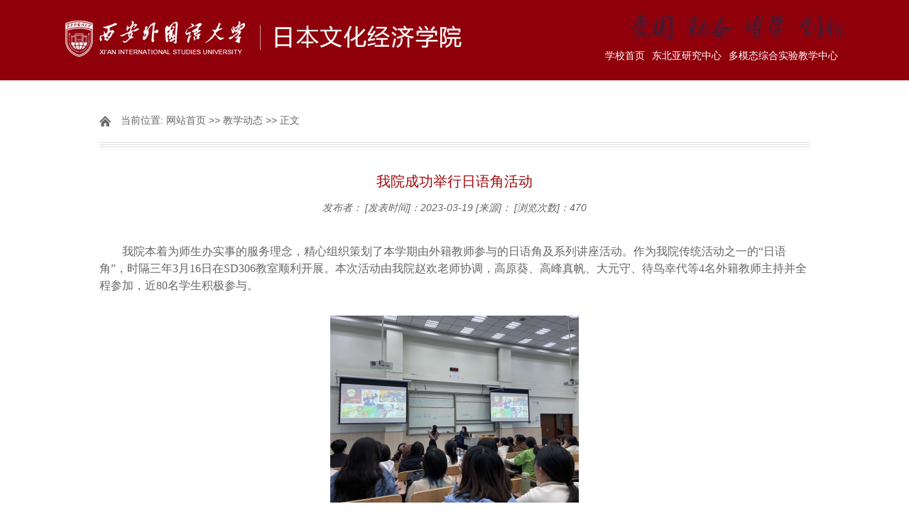

--- FILE ---
content_type: text/html
request_url: https://rwxy.xisu.edu.cn/info/1119/3877.htm
body_size: 3995
content:
<!DOCTYPE html>
<html>
<head>
  <meta http-equiv="Content-Type" content="text/html; charset=UTF-8">
  <title>我院成功举行日语角活动-西安外国语大学日本文化经济学院</title><meta name="pageType" content="3">
<meta name="pageTitle" content="我院成功举行日语角活动">
<META Name="keywords" Content="西安外国语大学日本文化经济学院,教学动态,我院,成功,举行,日语,活动" />
<META Name="description" Content="我院本着为师生办实事的服务理念，精心组织策划了本学期由外籍教师参与的日语角及系列讲座活动。作为我院传统活动之一的“日语角”，时隔三年3月16日在SD306教室顺利开展。本次活动由我院赵欢老师协调，高原葵、高峰真帆、大元守、待鸟幸代等4名外籍教师主持并全程参加，近80名学生积极参与。 活动中，高原葵老师介绍了自己目前在西安的生活，分享了她在学校工作的日常。随后，高峰真帆介绍了自己家乡的风土人情以及日本大学等..." />

    <script type="text/javascript" src="../../js/jquery.min.js"></script>
    <script type="text/javascript" src="../../js/jquery.SuperSlide.js"></script>
  <link rel="stylesheet" href="../../style/style.css" type="text/css" media="all" />
<!--Announced by Visual SiteBuilder 9-->
<script language="javascript" src="../../_sitegray/_sitegray.js"></script>
<!-- CustomerNO:77656262657232306975465550565742000400034053 -->
<link rel="stylesheet" type="text/css" href="../../content.vsb.css" />
<script type="text/javascript" src="/system/resource/js/counter.js"></script>
<script type="text/javascript">_jsq_(1119,'/content.jsp',3876,1725756011)</script>
</head>
<body>
    <!-- 头部开始 -->
  <div id="header">
     <div id="mid">
         <div class="logo w">
             <div class="fl" style="width:60%;float:left;">
                
<!-- 网站logo图片地址请在本组件"内容配置-网站logo"处填写 -->
<a href="../../index.htm" title="日本文化经济学院-新"><img src="../../images/rwhx_logo.png" alt=""></a>
             </div>
             <div class="fr cl" style="width:35%;float:right;">
                <script language="javascript" src="/system/resource/js/dynclicks.js"></script><script language="javascript" src="/system/resource/js/openlink.js"></script><div class="frr" style="margin-top:70px;">
    <ul>
      <li style="float:left;font-size:14px;margin-right:10px;"><a href="https://www.xisu.edu.cn/" title="" onclick="_addDynClicks(&#34;wburl&#34;, 1725756011, 69732)" style="color:#fff;">学校首页</a></li>
      <li style="float:left;font-size:14px;margin-right:10px;"><a href="https://dbyyjzx.xisu.edu.cn/" title="" onclick="_addDynClicks(&#34;wburl&#34;, 1725756011, 69731)" style="color:#fff;">东北亚研究中心</a></li>
      <li style="float:left;font-size:14px;margin-right:10px;"><a href="https://rwsys.xisu.edu.cn/" title="" onclick="_addDynClicks(&#34;wburl&#34;, 1725756011, 71461)" style="color:#fff;">多模态综合实验教学中心</a></li>
    </ul>
</div>
            </div>
         </div>
      </div>
<!-- main部分开始 -->
<div class="main cl">
    <div class="kuaiXun">
        <div class="biaoTi">
            <span class="ico">
    当前位置: 
                        <a href="../../index.htm">网站首页</a>
                >>
                <a href="../../jxdt.htm">教学动态</a>
                >>
                正文
</span>
        </div><!--biaoTi-->
        <div class="kuaiXun-con">
    

<script language="javascript" src="../../_dwr/interface/NewsvoteDWR.js"></script><script language="javascript" src="../../_dwr/engine.js"></script><script language="javascript" src="/system/resource/js/news/newscontent.js"></script><LINK href="/system/resource/js/photoswipe/3.0.5.1/photoswipe.css" type="text/css" rel="stylesheet"><script language="javascript" src="/system/resource/js/photoswipe/3.0.5.1/pw.js"></script><script language="javascript" src="/system/resource/js/ajax.js"></script><form name="_newscontent_fromname">
<div>

<div class="title">
  <h3>我院成功举行日语角活动</h3>
     <div style="text-align:center;margin-top:15px;"><em>发布者：</em> <em>[发表时间]：2023-03-19 </em>  <em>[来源]：
 </em>  <em>

 [浏览次数]：<script>_showDynClicks("wbnews", 1725756011, 3876)</script></em></div>
</div>

    <div id="vsb_content"><div class="v_news_content">
<p></p>
<div class="Section0" style="vsb_temp: 15.6000pt;">
 <p class="MsoNormal" style="line-height: 150%; text-indent: 24pt; text-autospace: ideograph-numeric; mso-char-indent-count: 2.0000; mso-pagination: none;"><span style="line-height: 150%; font-family: 宋体; font-size: 12pt; mso-spacerun: &quot;yes&quot;; mso-bidi-font-family: &quot;Times New Roman&quot;; mso-font-kerning: 1.0000pt;"><span style="font-family: 宋体;">我院本着为师生办实事的服务理念，精心组织策划了本学期由外籍教师参与的日语角及系列讲座活动。作为我院传统活动之一的</span><span style="font-family: 宋体;">“</span></span><span style="line-height: 150%; font-family: 宋体; font-size: 12pt; mso-spacerun: &quot;yes&quot;; mso-bidi-font-family: &quot;Times New Roman&quot;; mso-font-kerning: 1.0000pt;"><span style="font-family: 宋体;">日语角</span></span><span style="line-height: 150%; font-family: 宋体; font-size: 12pt; mso-spacerun: &quot;yes&quot;; mso-bidi-font-family: &quot;Times New Roman&quot;; mso-font-kerning: 1.0000pt;"><span style="font-family: 宋体;">”，</span></span><span style="line-height: 150%; font-family: 宋体; font-size: 12pt; mso-spacerun: &quot;yes&quot;; mso-bidi-font-family: &quot;Times New Roman&quot;; mso-font-kerning: 1.0000pt;"><span style="font-family: 宋体;">时隔三年</span><span style="font-family: 宋体;">3月1</span></span><span style="line-height: 150%; font-family: 宋体; font-size: 12pt; mso-spacerun: &quot;yes&quot;; mso-bidi-font-family: &quot;Times New Roman&quot;; mso-font-kerning: 1.0000pt;">6</span><span style="line-height: 150%; font-family: 宋体; font-size: 12pt; mso-spacerun: &quot;yes&quot;; mso-bidi-font-family: &quot;Times New Roman&quot;; mso-font-kerning: 1.0000pt;"><span style="font-family: 宋体;">日在</span><span style="font-family: 宋体;">S</span></span><span style="line-height: 150%; font-family: 宋体; font-size: 12pt; mso-spacerun: &quot;yes&quot;; mso-bidi-font-family: &quot;Times New Roman&quot;; mso-font-kerning: 1.0000pt;">D306</span><span style="line-height: 150%; font-family: 宋体; font-size: 12pt; mso-spacerun: &quot;yes&quot;; mso-bidi-font-family: &quot;Times New Roman&quot;; mso-font-kerning: 1.0000pt;"><span style="font-family: 宋体;">教室</span></span><span style="line-height: 150%; font-family: 宋体; font-size: 12pt; mso-spacerun: &quot;yes&quot;; mso-bidi-font-family: &quot;Times New Roman&quot;; mso-font-kerning: 1.0000pt;"><span style="font-family: 宋体;">顺利开展</span></span><span style="line-height: 150%; font-family: 宋体; font-size: 12pt; mso-spacerun: &quot;yes&quot;; mso-bidi-font-family: &quot;Times New Roman&quot;; mso-font-kerning: 1.0000pt;"><span style="font-family: 宋体;">。本次活动由</span></span><span style="line-height: 150%; font-family: 宋体; font-size: 12pt; mso-spacerun: &quot;yes&quot;; mso-bidi-font-family: &quot;Times New Roman&quot;; mso-font-kerning: 1.0000pt;"><span style="font-family: 宋体;">我院赵欢老师协调，</span></span><span style="line-height: 150%; font-family: 宋体; font-size: 12pt; mso-spacerun: &quot;yes&quot;; mso-bidi-font-family: &quot;Times New Roman&quot;; mso-font-kerning: 1.0000pt;"><span style="font-family: 宋体;">高原葵</span></span><span style="line-height: 150%; font-family: 宋体; font-size: 12pt; mso-spacerun: &quot;yes&quot;; mso-bidi-font-family: &quot;Times New Roman&quot;; mso-font-kerning: 1.0000pt;"><span style="font-family: 宋体;">、</span></span><span style="line-height: 150%; font-family: 宋体; font-size: 12pt; mso-spacerun: &quot;yes&quot;; mso-bidi-font-family: &quot;Times New Roman&quot;; mso-font-kerning: 1.0000pt;"><span style="font-family: 宋体;">高峰真帆</span></span><span style="line-height: 150%; font-family: 宋体; font-size: 12pt; mso-spacerun: &quot;yes&quot;; mso-bidi-font-family: &quot;Times New Roman&quot;; mso-font-kerning: 1.0000pt;"><span style="font-family: 宋体;">、</span></span><span style="line-height: 150%; font-family: 宋体; font-size: 12pt; mso-spacerun: &quot;yes&quot;; mso-bidi-font-family: &quot;Times New Roman&quot;; mso-font-kerning: 1.0000pt;"><span style="font-family: 宋体;">大元守、待鸟幸代</span></span><span style="line-height: 150%; font-family: 宋体; font-size: 12pt; mso-spacerun: &quot;yes&quot;; mso-bidi-font-family: &quot;Times New Roman&quot;; mso-font-kerning: 1.0000pt;"><span style="font-family: 宋体;">等</span><span style="font-family: 宋体;">4名外籍教师主持并全程参加，近</span></span><span style="line-height: 150%; font-family: 宋体; font-size: 12pt; mso-spacerun: &quot;yes&quot;; mso-bidi-font-family: &quot;Times New Roman&quot;; mso-font-kerning: 1.0000pt;">80</span><span style="line-height: 150%; font-family: 宋体; font-size: 12pt; mso-spacerun: &quot;yes&quot;; mso-bidi-font-family: &quot;Times New Roman&quot;; mso-font-kerning: 1.0000pt;"><span style="font-family: 宋体;">名学生积极</span></span><span style="line-height: 150%; font-family: 宋体; font-size: 12pt; mso-spacerun: &quot;yes&quot;; mso-bidi-font-family: &quot;Times New Roman&quot;; mso-font-kerning: 1.0000pt;"><span style="font-family: 宋体;">参与。</span></span><span style="line-height: 150%; font-family: 宋体; font-size: 12pt; mso-spacerun: &quot;yes&quot;; mso-bidi-font-family: &quot;Times New Roman&quot;; mso-font-kerning: 1.0000pt;">
   <!--?xml:namespace prefix="o"-->
   <o:p></o:p>
   <!--?xml:namespace--></span></p>
 <p class="MsoNormal" style="text-align: center; line-height: 150%; text-indent: 24pt; text-autospace: ideograph-numeric; mso-char-indent-count: 2.0000; mso-pagination: none;">
  <img width="350" height="263" src="/__local/4/3A/13/4F1ED04F905B842CCADBF45ABEB_2889D171_5A1EA.png" vsbhref="vurl" vurl="/_vsl/43A134F1ED04F905B842CCADBF45ABEB/2889D171/5A1EA" vheight="263" vwidth="350" orisrc="/__local/4/3A/13/4F1ED04F905B842CCADBF45ABEB_2889D171_5A1EA.png" class="img_vsb_content"><span style="line-height: 150%; font-family: 宋体; font-size: 12pt; mso-spacerun: &quot;yes&quot;; mso-bidi-font-family: &quot;Times New Roman&quot;; mso-font-kerning: 1.0000pt;">
   <o:p>
    &nbsp;
   </o:p></span></p>
 <p class="MsoNormal" style="line-height: 150%; text-indent: 24pt; text-autospace: ideograph-numeric; mso-char-indent-count: 2.0000; mso-pagination: none;"><span style="line-height: 150%; font-family: 宋体; font-size: 12pt; mso-spacerun: &quot;yes&quot;; mso-bidi-font-family: &quot;Times New Roman&quot;; mso-font-kerning: 1.0000pt;"><span style="font-family: 宋体;">活动</span></span><span style="line-height: 150%; font-family: 宋体; font-size: 12pt; mso-spacerun: &quot;yes&quot;; mso-bidi-font-family: &quot;Times New Roman&quot;; mso-font-kerning: 1.0000pt;"><span style="font-family: 宋体;">中，</span></span><span style="line-height: 150%; font-family: 宋体; font-size: 12pt; mso-spacerun: &quot;yes&quot;; mso-bidi-font-family: &quot;Times New Roman&quot;; mso-font-kerning: 1.0000pt;"><span style="font-family: 宋体;">高原葵老师介绍了自己目前在西安的生活，分享了她在学校工作的日常。随后，高峰真帆介绍了自己家乡的风土人情以及日本大学等内容，通过真实的图片和影像，高峰老师为同学们从多个角度讲述了日本大学的教学和研究设施，也分享了她学生时代的真实生活。</span></span><span style="line-height: 150%; font-family: 宋体; font-size: 12pt; mso-spacerun: &quot;yes&quot;; mso-bidi-font-family: &quot;Times New Roman&quot;; mso-font-kerning: 1.0000pt;">
   <o:p></o:p></span></p>
 <p class="MsoNormal" style="text-align: center; line-height: 150%; text-indent: 24pt; text-autospace: ideograph-numeric; mso-char-indent-count: 2.0000; mso-pagination: none;">
  <img width="360" height="270" src="/__local/6/64/49/E2B3A2CD8478C67DF2C1B9A8D27_C6FD98F3_5F292.png" vsbhref="vurl" vurl="/_vsl/66449E2B3A2CD8478C67DF2C1B9A8D27/C6FD98F3/5F292" vheight="270" vwidth="360" orisrc="/__local/6/64/49/E2B3A2CD8478C67DF2C1B9A8D27_C6FD98F3_5F292.png" class="img_vsb_content"><span style="line-height: 150%; font-family: 宋体; font-size: 12pt; mso-spacerun: &quot;yes&quot;; mso-bidi-font-family: &quot;Times New Roman&quot;; mso-font-kerning: 1.0000pt;">
   <o:p>
    &nbsp;
   </o:p></span></p>
 <p class="MsoNormal" style="line-height: 150%; text-indent: 24pt; text-autospace: ideograph-numeric; mso-char-indent-count: 2.0000; mso-pagination: none;"><span style="line-height: 150%; font-family: 宋体; font-size: 12pt; mso-spacerun: &quot;yes&quot;; mso-bidi-font-family: &quot;Times New Roman&quot;; mso-font-kerning: 1.0000pt;"><span style="font-family: 宋体;">随后，两位教师还和同学们分享了自己喜欢的动漫作品和兴趣爱好等，同学通过问答的方式与两位老师交流。</span></span><span style="line-height: 150%; font-family: 宋体; font-size: 12pt; mso-spacerun: &quot;yes&quot;; mso-bidi-font-family: &quot;Times New Roman&quot;; mso-font-kerning: 1.0000pt;"><span style="font-family: 宋体;">最后，两位教师和同学互动，进行了</span><span style="font-family: 宋体;">“</span></span><span style="line-height: 150%; font-family: &quot;MS Mincho&quot;; font-size: 12pt; mso-spacerun: &quot;yes&quot;; mso-font-kerning: 1.0000pt;"><span style="font-family: MS Mincho;">じゃんけん</span></span><span style="line-height: 150%; font-family: 宋体; font-size: 12pt; mso-spacerun: &quot;yes&quot;; mso-bidi-font-family: &quot;Times New Roman&quot;; mso-font-kerning: 1.0000pt;"><span style="font-family: 宋体;">（猜拳）</span><span style="font-family: 宋体;">”活动，并为胜出的同学发放小礼品，现场气氛轻松活跃。</span></span><span style="line-height: 150%; font-family: 宋体; font-size: 12pt; mso-spacerun: &quot;yes&quot;; mso-bidi-font-family: &quot;Times New Roman&quot;; mso-font-kerning: 1.0000pt;"><span style="font-family: 宋体;">最后，学生们与在场的四位外教进行了自由交流，本学期的第一次日语角活动在一片欢声笑语中落下帷幕。</span></span><span style="line-height: 150%; font-family: 宋体; font-size: 12pt; mso-spacerun: &quot;yes&quot;; mso-bidi-font-family: &quot;Times New Roman&quot;; mso-font-kerning: 1.0000pt;">
   <o:p></o:p></span></p>
 <p class="MsoNormal" style="text-align: center; line-height: 150%; text-indent: 24pt; text-autospace: ideograph-numeric; mso-char-indent-count: 2.0000; mso-pagination: none;">
  <img width="350" height="263" src="/__local/0/B7/1C/F28E0A41C29B375B2DFD254B315_FE9F6383_5A1EA.png" vsbhref="vurl" vurl="/_vsl/0B71CF28E0A41C29B375B2DFD254B315/FE9F6383/5A1EA" vheight="263" vwidth="350" orisrc="/__local/0/B7/1C/F28E0A41C29B375B2DFD254B315_FE9F6383_5A1EA.png" class="img_vsb_content"><span style="line-height: 150%; font-family: 宋体; font-size: 12pt; mso-spacerun: &quot;yes&quot;; mso-bidi-font-family: &quot;Times New Roman&quot;; mso-font-kerning: 1.0000pt;">
   <o:p>
    &nbsp;
   </o:p></span></p>
 <p class="MsoNormal" style="text-align: center; line-height: 150%; text-indent: 24pt; text-autospace: ideograph-numeric; mso-char-indent-count: 2.0000; mso-pagination: none;">
  <img width="351" height="264" src="/__local/2/04/64/3F391FDDDD2B5C8BF775C80FF5D_EA9A69B5_5AB94.png" vsbhref="vurl" vurl="/_vsl/204643F391FDDDD2B5C8BF775C80FF5D/EA9A69B5/5AB94" vheight="264" vwidth="351" orisrc="/__local/2/04/64/3F391FDDDD2B5C8BF775C80FF5D_EA9A69B5_5AB94.png" class="img_vsb_content"><span style="line-height: 150%; font-family: 宋体; font-size: 12pt; mso-spacerun: &quot;yes&quot;; mso-bidi-font-family: &quot;Times New Roman&quot;; mso-font-kerning: 1.0000pt;">
   <o:p>
    &nbsp;
   </o:p></span></p>
 <p class="MsoNormal" style="line-height: 150%; text-indent: 24pt; text-autospace: ideograph-numeric; mso-char-indent-count: 2.0000; mso-pagination: none;"><span style="line-height: 150%; font-family: 宋体; font-size: 12pt; mso-spacerun: &quot;yes&quot;; mso-bidi-font-family: &quot;Times New Roman&quot;; mso-font-kerning: 1.0000pt;"><span style="font-family: 宋体;">本次活动由我院举办，意在通过轻松愉快的方式为学生提供练习日语口语及了解日本文化的机会。参与学生纷纷表示，本次日语角从过去和外教的线上交流转换到面对面交流，感觉非常真实和开心。同时，学生们以日语角为契机，增进了学生与外教以及与同学之间的感情，也提升了日语表达能力。</span></span><span style="line-height: 150%; font-family: 宋体; font-size: 12pt; mso-spacerun: &quot;yes&quot;; mso-bidi-font-family: &quot;Times New Roman&quot;; mso-font-kerning: 1.0000pt;">
   <o:p></o:p></span></p>
 <p class="MsoNormal" style="line-height: 150%; text-indent: 24pt; text-autospace: ideograph-numeric; mso-char-indent-count: 2.0000; mso-pagination: none;"><span style="line-height: 150%; font-family: 宋体; font-size: 12pt; mso-spacerun: &quot;yes&quot;; mso-bidi-font-family: &quot;Times New Roman&quot;; mso-font-kerning: 1.0000pt;"><span style="font-family: 宋体;">今后，我院继续为师生搭建广泛的交流平台，以提升学生综合素质为目标，丰富教学形式，以实际行动践行</span><span style="font-family: 宋体;">“我为师生办实事”，助力学生成长成才。</span></span><span style="line-height: 150%; font-family: 宋体; font-size: 12pt; mso-spacerun: &quot;yes&quot;; mso-bidi-font-family: &quot;Times New Roman&quot;; mso-font-kerning: 1.0000pt;">
   <o:p></o:p></span></p>
 <p class="MsoNormal" style="line-height: 150%; text-indent: 312pt; text-autospace: ideograph-numeric; mso-char-indent-count: 26.0000; mso-pagination: none;"><span style="line-height: 150%; font-family: 宋体; font-size: 12pt; mso-spacerun: &quot;yes&quot;; mso-bidi-font-family: &quot;Times New Roman&quot;; mso-font-kerning: 1.0000pt;">
   <o:p>
    &nbsp;
   </o:p></span></p>
 <p class="MsoNormal" style="line-height: 150%; text-indent: 312pt; text-autospace: ideograph-numeric; mso-char-indent-count: 26.0000; mso-pagination: none;"><span style="line-height: 150%; font-family: 宋体; font-size: 12pt; mso-spacerun: &quot;yes&quot;; mso-bidi-font-family: &quot;Times New Roman&quot;; mso-font-kerning: 1.0000pt;"><span style="font-family: 宋体;"></span></span><span style="font-family: 宋体; font-size: 11px; mso-spacerun: &quot;yes&quot;; mso-bidi-font-family: &quot;Times New Roman&quot;; mso-font-kerning: 1.0000pt;">
   <o:p></o:p></span></p>
</div>
<!--EndFragment-->
</div></div><div id="div_vote_id"></div>
    
</div>
</form>

        </div><!--kuaiXun-con-->
    </div><!--kuaiXun-->
</div>
<!-- main部分结束 -->

<!-- 底部开始 -->
<div id="footer">
    <div class="w cl">
        <div class="f fl"><!-- 版权内容请在本组件"内容配置-版权"处填写 -->
<p><p>CopyRight © 2012- 2021 Inc.西安外国语大学日本文化经济学院&nbsp; &nbsp; &nbsp; &nbsp; &nbsp; &nbsp; &nbsp; &nbsp; &nbsp; &nbsp; &nbsp; &nbsp; &nbsp;&nbsp;</p><p>版权所有地址：西安郭杜教育科技产业开发区文苑南路 邮编：710128 电话：86-29-85319061</p></p></div>
        <div class="f fr cl">
            <div class="frr">
              <ul>
               <li style="float:left;padding-right:25px;">
                      <img src="../../images/xiwairiwen.jpg" border="0" width="107" height="107">
  <p>西外日文公众号</p>

               </li>
               <li style="float:right;">
                      <img src="../../images/zhiyuanzhedui.jpg" border="0" width="107" height="107">
  <p>日文学生会志愿者队</p>

               </li>
              </ul>
            </div>
        </div>
    </div>
</div>
<!-- 底部结束 -->
</body>
</html>


















